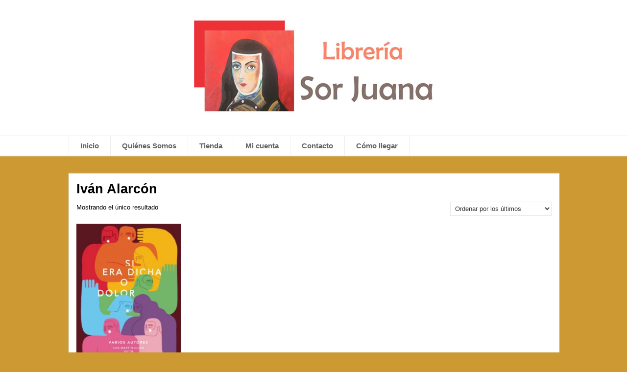

--- FILE ---
content_type: text/html; charset=UTF-8
request_url: https://tijuanalibros.com/etiqueta-producto/ivan-alarcon/
body_size: 7406
content:
<!DOCTYPE html> <!--[if IE 7]><html class="ie ie7" lang="es"> <![endif]--> <!--[if IE 8]><html class="ie ie8" lang="es"> <![endif]--> <!--[if !(IE 7) | !(IE 8)  ]><!--><html lang="es"> <!--<![endif]--><head><meta charset="UTF-8" /><meta name="viewport" content="width=device-width" /><link media="all" href="https://tijuanalibros.com/wp-content/cache/autoptimize/css/autoptimize_93368c31506964c72a166aa408c0099a.css" rel="stylesheet"><link media="only screen and (max-width: 768px)" href="https://tijuanalibros.com/wp-content/cache/autoptimize/css/autoptimize_6fe211f8bb15af76999ce9135805d7af.css" rel="stylesheet"><title>Iván Alarcón | Etiquetas del producto | Librer&iacute;a Sor Juana</title><link rel="shortcut icon" href="https://tijuanalibros.com/wp-content/uploads/2015/01/favicon.png" /><meta name='robots' content='max-image-preview:large' /><link rel="alternate" type="application/rss+xml" title="Librer&iacute;a Sor Juana &raquo; Feed" href="https://tijuanalibros.com/feed/" /><link rel="alternate" type="application/rss+xml" title="Librer&iacute;a Sor Juana &raquo; Feed de los comentarios" href="https://tijuanalibros.com/comments/feed/" /><link rel="alternate" type="application/rss+xml" title="Librer&iacute;a Sor Juana &raquo; Iván Alarcón Etiqueta Feed" href="https://tijuanalibros.com/etiqueta-producto/ivan-alarcon/feed/" /> <script type="text/javascript">window._wpemojiSettings = {"baseUrl":"https:\/\/s.w.org\/images\/core\/emoji\/16.0.1\/72x72\/","ext":".png","svgUrl":"https:\/\/s.w.org\/images\/core\/emoji\/16.0.1\/svg\/","svgExt":".svg","source":{"concatemoji":"https:\/\/tijuanalibros.com\/wp-includes\/js\/wp-emoji-release.min.js?ver=6.8.3"}};
/*! This file is auto-generated */
!function(s,n){var o,i,e;function c(e){try{var t={supportTests:e,timestamp:(new Date).valueOf()};sessionStorage.setItem(o,JSON.stringify(t))}catch(e){}}function p(e,t,n){e.clearRect(0,0,e.canvas.width,e.canvas.height),e.fillText(t,0,0);var t=new Uint32Array(e.getImageData(0,0,e.canvas.width,e.canvas.height).data),a=(e.clearRect(0,0,e.canvas.width,e.canvas.height),e.fillText(n,0,0),new Uint32Array(e.getImageData(0,0,e.canvas.width,e.canvas.height).data));return t.every(function(e,t){return e===a[t]})}function u(e,t){e.clearRect(0,0,e.canvas.width,e.canvas.height),e.fillText(t,0,0);for(var n=e.getImageData(16,16,1,1),a=0;a<n.data.length;a++)if(0!==n.data[a])return!1;return!0}function f(e,t,n,a){switch(t){case"flag":return n(e,"\ud83c\udff3\ufe0f\u200d\u26a7\ufe0f","\ud83c\udff3\ufe0f\u200b\u26a7\ufe0f")?!1:!n(e,"\ud83c\udde8\ud83c\uddf6","\ud83c\udde8\u200b\ud83c\uddf6")&&!n(e,"\ud83c\udff4\udb40\udc67\udb40\udc62\udb40\udc65\udb40\udc6e\udb40\udc67\udb40\udc7f","\ud83c\udff4\u200b\udb40\udc67\u200b\udb40\udc62\u200b\udb40\udc65\u200b\udb40\udc6e\u200b\udb40\udc67\u200b\udb40\udc7f");case"emoji":return!a(e,"\ud83e\udedf")}return!1}function g(e,t,n,a){var r="undefined"!=typeof WorkerGlobalScope&&self instanceof WorkerGlobalScope?new OffscreenCanvas(300,150):s.createElement("canvas"),o=r.getContext("2d",{willReadFrequently:!0}),i=(o.textBaseline="top",o.font="600 32px Arial",{});return e.forEach(function(e){i[e]=t(o,e,n,a)}),i}function t(e){var t=s.createElement("script");t.src=e,t.defer=!0,s.head.appendChild(t)}"undefined"!=typeof Promise&&(o="wpEmojiSettingsSupports",i=["flag","emoji"],n.supports={everything:!0,everythingExceptFlag:!0},e=new Promise(function(e){s.addEventListener("DOMContentLoaded",e,{once:!0})}),new Promise(function(t){var n=function(){try{var e=JSON.parse(sessionStorage.getItem(o));if("object"==typeof e&&"number"==typeof e.timestamp&&(new Date).valueOf()<e.timestamp+604800&&"object"==typeof e.supportTests)return e.supportTests}catch(e){}return null}();if(!n){if("undefined"!=typeof Worker&&"undefined"!=typeof OffscreenCanvas&&"undefined"!=typeof URL&&URL.createObjectURL&&"undefined"!=typeof Blob)try{var e="postMessage("+g.toString()+"("+[JSON.stringify(i),f.toString(),p.toString(),u.toString()].join(",")+"));",a=new Blob([e],{type:"text/javascript"}),r=new Worker(URL.createObjectURL(a),{name:"wpTestEmojiSupports"});return void(r.onmessage=function(e){c(n=e.data),r.terminate(),t(n)})}catch(e){}c(n=g(i,f,p,u))}t(n)}).then(function(e){for(var t in e)n.supports[t]=e[t],n.supports.everything=n.supports.everything&&n.supports[t],"flag"!==t&&(n.supports.everythingExceptFlag=n.supports.everythingExceptFlag&&n.supports[t]);n.supports.everythingExceptFlag=n.supports.everythingExceptFlag&&!n.supports.flag,n.DOMReady=!1,n.readyCallback=function(){n.DOMReady=!0}}).then(function(){return e}).then(function(){var e;n.supports.everything||(n.readyCallback(),(e=n.source||{}).concatemoji?t(e.concatemoji):e.wpemoji&&e.twemoji&&(t(e.twemoji),t(e.wpemoji)))}))}((window,document),window._wpemojiSettings);</script> <script type="text/javascript" src="https://tijuanalibros.com/wp-includes/js/jquery/jquery.min.js?ver=3.7.1" id="jquery-core-js"></script> <script type="text/javascript" id="wc-add-to-cart-js-extra">var wc_add_to_cart_params = {"ajax_url":"\/wp-admin\/admin-ajax.php","wc_ajax_url":"\/?wc-ajax=%%endpoint%%","i18n_view_cart":"Ver carrito","cart_url":"https:\/\/tijuanalibros.com\/cart\/","is_cart":"","cart_redirect_after_add":"yes"};</script> <script type="text/javascript" id="woocommerce-js-extra">var woocommerce_params = {"ajax_url":"\/wp-admin\/admin-ajax.php","wc_ajax_url":"\/?wc-ajax=%%endpoint%%","i18n_password_show":"Mostrar contrase\u00f1a","i18n_password_hide":"Ocultar contrase\u00f1a"};</script> <!--[if lt IE 9]> <script type="text/javascript" src="https://tijuanalibros.com/wp-content/themes/papercuts/js/html5.js?ver=3.6" id="papercuts-html5-ie-js"></script> <![endif]--><link rel="https://api.w.org/" href="https://tijuanalibros.com/wp-json/" /><link rel="alternate" title="JSON" type="application/json" href="https://tijuanalibros.com/wp-json/wp/v2/product_tag/1405" /><link rel="EditURI" type="application/rsd+xml" title="RSD" href="https://tijuanalibros.com/xmlrpc.php?rsd" /> <!--[if IE]><style type="text/css" media="screen">#wrapper-header, #wrapper-footer, #top-navigation-wrapper, .header-image-wrapper, .entry-content, .home-list-posts, .post-entry, .sidebar-widget, .sidebar-headline, .footer-signature, #nav-below, #papercuts-post-nav, .search .navigation {
        behavior: url("https://tijuanalibros.com/wp-content/themes/papercuts/css/pie/PIE.php");
        zoom: 1;
}</style><![endif]--> <noscript><style>.woocommerce-product-gallery{ opacity: 1 !important; }</style></noscript></head><body data-rsssl=1 class="archive tax-product_tag term-ivan-alarcon term-1405 custom-background wp-theme-papercuts theme-papercuts woocommerce woocommerce-page woocommerce-no-js" id="wrapper"><header id="wrapper-header"><div id="header"><div class="header-content-wrapper"><div class="header-content"> <a href="https://tijuanalibros.com/"><noscript><img class="header-logo" src="https://tijuanalibros.com/wp-content/uploads/2022/04/new.jpg" alt="Librer&iacute;a Sor Juana" /></noscript><img class="lazyload header-logo" src='data:image/svg+xml,%3Csvg%20xmlns=%22http://www.w3.org/2000/svg%22%20viewBox=%220%200%20210%20140%22%3E%3C/svg%3E' data-src="https://tijuanalibros.com/wp-content/uploads/2022/04/new.jpg" alt="Librer&iacute;a Sor Juana" /></a></div></div><div class="menu-box-wrapper"><div class="menu-box"><div class="menu-principal-container"><ul id="nav" class="menu"><li id="menu-item-2100" class="menu-item menu-item-type-custom menu-item-object-custom menu-item-home menu-item-2100"><a href="https://tijuanalibros.com">Inicio</a></li><li id="menu-item-61" class="menu-item menu-item-type-post_type menu-item-object-page menu-item-61"><a href="https://tijuanalibros.com/quienes-somos/">Quiénes Somos</a></li><li id="menu-item-2104" class="menu-item menu-item-type-custom menu-item-object-custom menu-item-has-children menu-item-2104"><a href="#">Tienda</a><ul class="sub-menu"><li id="menu-item-2102" class="menu-item menu-item-type-taxonomy menu-item-object-product_cat first-menu-item menu-item-2102"><a href="https://tijuanalibros.com/categoria-producto/literatura/">Literatura</a></li><li id="menu-item-2103" class="menu-item menu-item-type-taxonomy menu-item-object-product_cat last-menu-item menu-item-2103"><a href="https://tijuanalibros.com/categoria-producto/sociales/">Sociales</a></li></ul></li><li id="menu-item-2131" class="menu-item menu-item-type-post_type menu-item-object-page menu-item-has-children menu-item-2131"><a href="https://tijuanalibros.com/my-account/">Mi cuenta</a><ul class="sub-menu"><li id="menu-item-2129" class="menu-item menu-item-type-post_type menu-item-object-page first-menu-item menu-item-2129"><a href="https://tijuanalibros.com/cart/">Carrito de Libros</a></li></ul></li><li id="menu-item-4368" class="menu-item menu-item-type-post_type menu-item-object-page menu-item-4368"><a href="https://tijuanalibros.com/contacto/">Contacto</a></li><li id="menu-item-4369" class="menu-item menu-item-type-post_type menu-item-object-page menu-item-4369"><a href="https://tijuanalibros.com/como-llegar/">Cómo llegar</a></li></ul></div></div></div></div></header><div id="container"><div id="main-content"><div id="content"><article class="entry-content"><div class="entry-content-inner"><h1 class="page-title">Iván Alarcón</h1><div class="woocommerce-notices-wrapper"></div><p class="woocommerce-result-count" role="alert" aria-relevant="all" > Mostrando el único resultado</p><form class="woocommerce-ordering" method="get"> <select
 name="orderby"
 class="orderby"
 aria-label="Pedido de la tienda"
 ><option value="popularity" >Ordenar por popularidad</option><option value="rating" >Ordenar por puntuación media</option><option value="date"  selected='selected'>Ordenar por los últimos</option><option value="price" >Ordenar por precio: bajo a alto</option><option value="price-desc" >Ordenar por precio: alto a bajo</option> </select> <input type="hidden" name="paged" value="1" /></form><ul class="products columns-4"><li class="product type-product post-4258 status-publish first instock product_cat-genero product_cat-humanidades product_cat-paraiso-perdido product_tag-adrian-linares product_tag-antonio-santos product_tag-bladimir-ramirez product_tag-diego-daniel-lopez product_tag-emmanuelle-brio product_tag-erick-moya product_tag-isaac-lopez product_tag-ivan-alarcon product_tag-ivan-ramirez-lopez product_tag-roberto-ramirez-flores product_tag-sexualidades-no-hegemonicas has-post-thumbnail shipping-taxable purchasable product-type-simple"> <a href="https://tijuanalibros.com/producto/si-era-dicha-o-dolor/" class="woocommerce-LoopProduct-link woocommerce-loop-product__link"><img width="220" height="330" src="https://tijuanalibros.com/wp-content/uploads/2020/12/9786078646289-220x330.jpg" class="attachment-woocommerce_thumbnail size-woocommerce_thumbnail" alt="Si era dicha o dolor" decoding="async" fetchpriority="high" /><h2 class="woocommerce-loop-product__title">Si era dicha o dolor</h2> <span class="price"><span class="woocommerce-Price-amount amount"><bdi><span class="woocommerce-Price-currencySymbol">&#36;</span>&nbsp;150</bdi></span></span> </a><a href="/etiqueta-producto/ivan-alarcon/?add-to-cart=4258" aria-describedby="woocommerce_loop_add_to_cart_link_describedby_4258" data-quantity="1" class="button product_type_simple add_to_cart_button ajax_add_to_cart" data-product_id="4258" data-product_sku="" aria-label="Añadir al carrito: &ldquo;Si era dicha o dolor&rdquo;" rel="nofollow" data-success_message="«Si era dicha o dolor» se ha añadido a tu carrito">Añadir al carrito</a> <span id="woocommerce_loop_add_to_cart_link_describedby_4258" class="screen-reader-text"> </span></li></ul></div></article></div></div></div><footer id="wrapper-footer"><div id="footer"><div class="footer-widget-area footer-widget-area-1"></div><div class="footer-widget-area footer-widget-area-2"></div><div class="footer-widget-area footer-widget-area-3"><div id="block-3" class="footer-widget widget_block"><ul class="wp-block-social-links aligncenter has-huge-icon-size is-layout-flex wp-block-social-links-is-layout-flex"><li class="wp-social-link wp-social-link-facebook  wp-block-social-link"><a href="https://www.facebook.com/tijuanalibros/" class="wp-block-social-link-anchor"><svg width="24" height="24" viewBox="0 0 24 24" version="1.1" xmlns="http://www.w3.org/2000/svg" aria-hidden="true" focusable="false"><path d="M12 2C6.5 2 2 6.5 2 12c0 5 3.7 9.1 8.4 9.9v-7H7.9V12h2.5V9.8c0-2.5 1.5-3.9 3.8-3.9 1.1 0 2.2.2 2.2.2v2.5h-1.3c-1.2 0-1.6.8-1.6 1.6V12h2.8l-.4 2.9h-2.3v7C18.3 21.1 22 17 22 12c0-5.5-4.5-10-10-10z"></path></svg><span class="wp-block-social-link-label screen-reader-text">Facebook</span></a></li><li class="wp-social-link wp-social-link-twitter  wp-block-social-link"><a href="https://twitter.com/tijuanalibros" class="wp-block-social-link-anchor"><svg width="24" height="24" viewBox="0 0 24 24" version="1.1" xmlns="http://www.w3.org/2000/svg" aria-hidden="true" focusable="false"><path d="M22.23,5.924c-0.736,0.326-1.527,0.547-2.357,0.646c0.847-0.508,1.498-1.312,1.804-2.27 c-0.793,0.47-1.671,0.812-2.606,0.996C18.324,4.498,17.257,4,16.077,4c-2.266,0-4.103,1.837-4.103,4.103 c0,0.322,0.036,0.635,0.106,0.935C8.67,8.867,5.647,7.234,3.623,4.751C3.27,5.357,3.067,6.062,3.067,6.814 c0,1.424,0.724,2.679,1.825,3.415c-0.673-0.021-1.305-0.206-1.859-0.513c0,0.017,0,0.034,0,0.052c0,1.988,1.414,3.647,3.292,4.023 c-0.344,0.094-0.707,0.144-1.081,0.144c-0.264,0-0.521-0.026-0.772-0.074c0.522,1.63,2.038,2.816,3.833,2.85 c-1.404,1.1-3.174,1.756-5.096,1.756c-0.331,0-0.658-0.019-0.979-0.057c1.816,1.164,3.973,1.843,6.29,1.843 c7.547,0,11.675-6.252,11.675-11.675c0-0.178-0.004-0.355-0.012-0.531C20.985,7.47,21.68,6.747,22.23,5.924z"></path></svg><span class="wp-block-social-link-label screen-reader-text">Twitter</span></a></li></ul></div></div></div></footer>  <script type="speculationrules">{"prefetch":[{"source":"document","where":{"and":[{"href_matches":"\/*"},{"not":{"href_matches":["\/wp-*.php","\/wp-admin\/*","\/wp-content\/uploads\/*","\/wp-content\/*","\/wp-content\/plugins\/*","\/wp-content\/themes\/papercuts\/*","\/*\\?(.+)"]}},{"not":{"selector_matches":"a[rel~=\"nofollow\"]"}},{"not":{"selector_matches":".no-prefetch, .no-prefetch a"}}]},"eagerness":"conservative"}]}</script> <noscript><style>.lazyload{display:none;}</style></noscript><script data-noptimize="1">window.lazySizesConfig=window.lazySizesConfig||{};window.lazySizesConfig.loadMode=1;</script><script async data-noptimize="1" src='https://tijuanalibros.com/wp-content/plugins/autoptimize/classes/external/js/lazysizes.min.js?ao_version=3.1.13'></script> <script type='text/javascript'>(function () {
			var c = document.body.className;
			c = c.replace(/woocommerce-no-js/, 'woocommerce-js');
			document.body.className = c;
		})();</script> <script type="text/javascript" id="ppcp-smart-button-js-extra">var PayPalCommerceGateway = {"url":"https:\/\/www.paypal.com\/sdk\/js?client-id=AZlj2NlBHRTldQ8Bnr65aSPChamrVSgIZ9A139KGSwO2eEV-nnbyHOMcNsIC0g4TgbUvnqOusc2s--9Z&currency=MXN&integration-date=2025-10-31&components=buttons,funding-eligibility&vault=false&commit=false&intent=capture&disable-funding=card&enable-funding=venmo,paylater","url_params":{"client-id":"AZlj2NlBHRTldQ8Bnr65aSPChamrVSgIZ9A139KGSwO2eEV-nnbyHOMcNsIC0g4TgbUvnqOusc2s--9Z","currency":"MXN","integration-date":"2025-10-31","components":"buttons,funding-eligibility","vault":"false","commit":"false","intent":"capture","disable-funding":"card","enable-funding":"venmo,paylater"},"script_attributes":{"data-partner-attribution-id":"Woo_PPCP"},"client_id":"AZlj2NlBHRTldQ8Bnr65aSPChamrVSgIZ9A139KGSwO2eEV-nnbyHOMcNsIC0g4TgbUvnqOusc2s--9Z","currency":"MXN","data_client_id":{"set_attribute":false,"endpoint":"\/?wc-ajax=ppc-data-client-id","nonce":"8fdf7499dc","user":0,"has_subscriptions":false,"paypal_subscriptions_enabled":false},"redirect":"https:\/\/tijuanalibros.com\/checkout\/","context":"mini-cart","ajax":{"simulate_cart":{"endpoint":"\/?wc-ajax=ppc-simulate-cart","nonce":"68ac8ac5c5"},"change_cart":{"endpoint":"\/?wc-ajax=ppc-change-cart","nonce":"d3cdc6c5d2"},"create_order":{"endpoint":"\/?wc-ajax=ppc-create-order","nonce":"04bc8e8f9c"},"approve_order":{"endpoint":"\/?wc-ajax=ppc-approve-order","nonce":"821c231a45"},"get_order":{"endpoint":"\/?wc-ajax=ppc-get-order","nonce":"e1d32f2179"},"approve_subscription":{"endpoint":"\/?wc-ajax=ppc-approve-subscription","nonce":"80a87f7285"},"vault_paypal":{"endpoint":"\/?wc-ajax=ppc-vault-paypal","nonce":"1267a99d5a"},"save_checkout_form":{"endpoint":"\/?wc-ajax=ppc-save-checkout-form","nonce":"a4671e0133"},"validate_checkout":{"endpoint":"\/?wc-ajax=ppc-validate-checkout","nonce":"cb25444791"},"cart_script_params":{"endpoint":"\/?wc-ajax=ppc-cart-script-params"},"create_setup_token":{"endpoint":"\/?wc-ajax=ppc-create-setup-token","nonce":"75fdd3a444"},"create_payment_token":{"endpoint":"\/?wc-ajax=ppc-create-payment-token","nonce":"d5816f6a6f"},"create_payment_token_for_guest":{"endpoint":"\/?wc-ajax=ppc-update-customer-id","nonce":"af989c62a8"},"update_shipping":{"endpoint":"\/?wc-ajax=ppc-update-shipping","nonce":"55c0693361"},"update_customer_shipping":{"shipping_options":{"endpoint":"https:\/\/tijuanalibros.com\/wp-json\/wc\/store\/v1\/cart\/select-shipping-rate"},"shipping_address":{"cart_endpoint":"https:\/\/tijuanalibros.com\/wp-json\/wc\/store\/v1\/cart\/","update_customer_endpoint":"https:\/\/tijuanalibros.com\/wp-json\/wc\/store\/v1\/cart\/update-customer"},"wp_rest_nonce":"d7fdc585c0","update_shipping_method":"\/?wc-ajax=update_shipping_method"}},"cart_contains_subscription":"","subscription_plan_id":"","vault_v3_enabled":"","variable_paypal_subscription_variations":[],"variable_paypal_subscription_variation_from_cart":"","subscription_product_allowed":"","locations_with_subscription_product":{"product":false,"payorder":false,"cart":false},"enforce_vault":"","can_save_vault_token":"","is_free_trial_cart":"","vaulted_paypal_email":"","bn_codes":{"checkout":"Woo_PPCP","cart":"Woo_PPCP","mini-cart":"Woo_PPCP","product":"Woo_PPCP"},"payer":null,"button":{"wrapper":"#ppc-button-ppcp-gateway","is_disabled":false,"mini_cart_wrapper":"#ppc-button-minicart","is_mini_cart_disabled":false,"cancel_wrapper":"#ppcp-cancel","mini_cart_style":{"layout":"vertical","color":"gold","shape":"rect","label":"paypal","tagline":false,"height":35},"style":{"layout":"vertical","color":"gold","shape":"rect","label":"paypal","tagline":false}},"separate_buttons":{"card":{"id":"ppcp-card-button-gateway","wrapper":"#ppc-button-ppcp-card-button-gateway","style":{"shape":"rect","color":"black","layout":"horizontal"}}},"hosted_fields":{"wrapper":"#ppcp-hosted-fields","labels":{"credit_card_number":"","cvv":"","mm_yy":"MM\/YY","fields_empty":"Faltan detalles para el pago con tarjeta. Por favor, completa todos los campos obligatorios.","fields_not_valid":"Desafortunadamente, los detalles de tu tarjeta de cr\u00e9dito no son v\u00e1lidos.","card_not_supported":"Desafortunadamente, no admitimos tu tarjeta de cr\u00e9dito.","cardholder_name_required":"El nombre y apellidos del titular de la tarjeta son obligatorios, por favor, rellena los campos obligatorios del formulario de finalizar compra."},"valid_cards":[],"contingency":"SCA_WHEN_REQUIRED"},"messages":[],"labels":{"error":{"generic":"Algo ha salido mal. Por favor, int\u00e9ntalo de nuevo o elige otra fuente de pago.","required":{"generic":"Los campos obligatorios del formulario no est\u00e1n completos.","field":"%s es un campo requerido.","elements":{"terms":"Por favor, lee y acepta los t\u00e9rminos y condiciones para proceder con tu pedido."}}},"billing_field":"Facturaci\u00f3n %s","shipping_field":"Env\u00edo %s"},"simulate_cart":{"enabled":true,"throttling":5000},"order_id":"0","single_product_buttons_enabled":"1","mini_cart_buttons_enabled":"1","basic_checkout_validation_enabled":"","early_checkout_validation_enabled":"1","funding_sources_without_redirect":["paypal","paylater","venmo","card"],"user":{"is_logged":false,"has_wc_card_payment_tokens":false},"should_handle_shipping_in_paypal":"","server_side_shipping_callback":{"enabled":false},"appswitch":{"enabled":true},"needShipping":"","vaultingEnabled":"","productType":null,"manualRenewalEnabled":"","final_review_enabled":"1"};</script> <script type="text/javascript" id="wc-order-attribution-js-extra">var wc_order_attribution = {"params":{"lifetime":1.0000000000000000818030539140313095458623138256371021270751953125e-5,"session":30,"base64":false,"ajaxurl":"https:\/\/tijuanalibros.com\/wp-admin\/admin-ajax.php","prefix":"wc_order_attribution_","allowTracking":true},"fields":{"source_type":"current.typ","referrer":"current_add.rf","utm_campaign":"current.cmp","utm_source":"current.src","utm_medium":"current.mdm","utm_content":"current.cnt","utm_id":"current.id","utm_term":"current.trm","utm_source_platform":"current.plt","utm_creative_format":"current.fmt","utm_marketing_tactic":"current.tct","session_entry":"current_add.ep","session_start_time":"current_add.fd","session_pages":"session.pgs","session_count":"udata.vst","user_agent":"udata.uag"}};</script> <script defer src="https://tijuanalibros.com/wp-content/cache/autoptimize/js/autoptimize_866a00dc3297140dde2120d787f8f433.js"></script></body></html>
<!-- Dynamic page generated in 12.386 seconds. -->
<!-- Cached page generated by WP-Super-Cache on 2025-11-15 21:00:18 -->

<!-- Compression = gzip -->